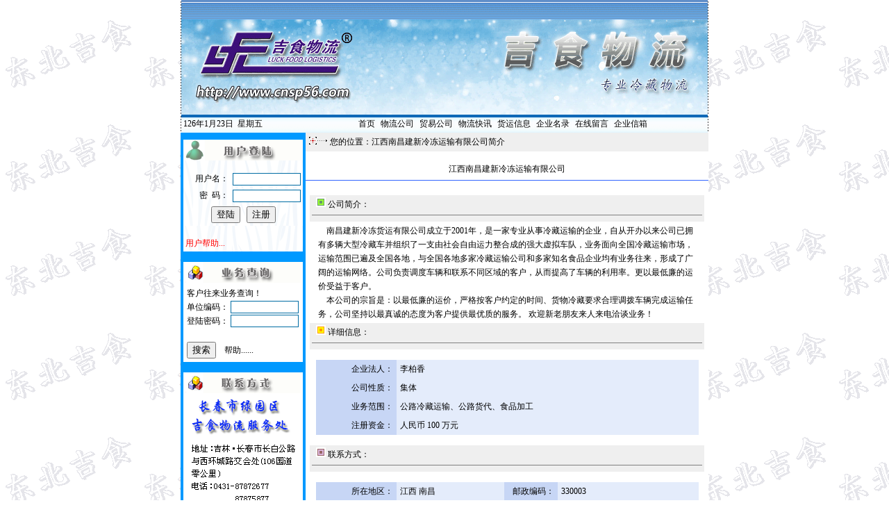

--- FILE ---
content_type: text/html
request_url: http://043156.com/qylist.asp?id=36
body_size: 5233
content:

<!DOCTYPE HTML PUBLIC "-//W3C//DTD HTML 4.01 Transitional//EN" "http://www.w3.org/TR/html4/loose.dtd">
<html>
<head>
<meta http-equiv="Content-Type" content="text/html; charset=gb2312">
<title>吉食物流——中国食品物流</title>
<style type="text/css">
<!--
body {
	margin-top: 0px;
	margin-bottom: 0px;
}
-->
</style>
<link href="CSS.CSS" rel="stylesheet" type="text/css">
<style type="text/css">
<!--
.style2 {color: #FF0000}
-->
</style>
</head>

<body>
<style type="text/css">
<!--
body {
	margin-top: 0px;
	margin-bottom: 0px;
}
.style3 {color: #990000}
-->
</style>
<script language="JavaScript" type="text/JavaScript">
<!--
function MM_reloadPage(init) {  //reloads the window if Nav4 resized
  if (init==true) with (navigator) {if ((appName=="Netscape")&&(parseInt(appVersion)==4)) {
    document.MM_pgW=innerWidth; document.MM_pgH=innerHeight; onresize=MM_reloadPage; }}
  else if (innerWidth!=document.MM_pgW || innerHeight!=document.MM_pgH) location.reload();
}
MM_reloadPage(true);

function MM_findObj(n, d) { //v4.01
  var p,i,x;  if(!d) d=document; if((p=n.indexOf("?"))>0&&parent.frames.length) {
    d=parent.frames[n.substring(p+1)].document; n=n.substring(0,p);}
  if(!(x=d[n])&&d.all) x=d.all[n]; for (i=0;!x&&i<d.forms.length;i++) x=d.forms[i][n];
  for(i=0;!x&&d.layers&&i<d.layers.length;i++) x=MM_findObj(n,d.layers[i].document);
  if(!x && d.getElementById) x=d.getElementById(n); return x;
}

function MM_showHideLayers() { //v6.0
  var i,p,v,obj,args=MM_showHideLayers.arguments;
  for (i=0; i<(args.length-2); i+=3) if ((obj=MM_findObj(args[i]))!=null) { v=args[i+2];
    if (obj.style) { obj=obj.style; v=(v=='show')?'visible':(v=='hide')?'hidden':v; }
    obj.visibility=v; }
}
//-->
</script>

<div id="Layer5" style="position:absolute; left:130px; top:4px; width:755px; height:24px; z-index:5">
  <table width="100%"  border="0" cellspacing="0" cellpadding="0">
    <tr>
      <td width="10%">&#160;</td>
      <td width="15%">&#160;</td>
      <td width="8%">&#160;</td>
      <td width="8%"><div id="Layer3" style="position:absolute; width:76px; height:103px; z-index:3; top: 190px; visibility: hidden;">
        <table width="100%"  border="0" align="center" cellpadding="5" cellspacing="1" bgcolor="#CCCCCC">
          <tr>
            <td bgcolor="#FFFFFF" onmouseover=openme(this) onmouseout=closeme(this)><a href="wuliu.asp">公司简介</a></td>
          </tr>
          <tr>
            <td bgcolor="#FFFFFF" onmouseover=openme(this) onmouseout=closeme(this)><a href="wlfile.asp">服务范围</a></td>
          </tr>
          <tr>
            <td bgcolor="#FFFFFF" onmouseover=openme(this) onmouseout=closeme(this)><a href="chedui.asp">物流车队</a></td>
          </tr>
          <tr>
            <td bgcolor="#FFFFFF" onmouseover=openme(this) onmouseout=closeme(this)><a href="wlwenhua.asp">企业文化</a></td>
          </tr>
          <tr>
            <td bgcolor="#FFFFFF" onmouseover=openme(this) onmouseout=closeme(this)><a href="wllianxi.asp">联系方式</a></td>
          </tr>
        </table>
      </div></td>
      <td width="8%"><div id="Layer4" style="position:absolute; top:190px; width:74px; height:105px; z-index:4; visibility: hidden;">
        <table width="100%"  border="0" align="center" cellpadding="5" cellspacing="1" bgcolor="#CCCCCC">
          <tr>
            <td bgcolor="#FFFFFF" onmouseover=openme(this) onmouseout=closeme(this)><a href="maoyi.asp">公司简介</a></td>
          </tr>
          <tr>
            <td bgcolor="#FFFFFF" onmouseover=openme(this) onmouseout=closeme(this)><a href="myfile.asp">经营范围</a></td>
          </tr>
          <tr>
            <td bgcolor="#FFFFFF" onmouseover=openme(this) onmouseout=closeme(this)><a href="mychanpin.asp">产品介绍</a></td>
          </tr>
          <tr>
            <td bgcolor="#FFFFFF" onmouseover=openme(this) onmouseout=closeme(this)><a href="dingdan.asp">在线订购</a></td>
          </tr>
          <tr>
            <td bgcolor="#FFFFFF" onmouseover=openme(this) onmouseout=closeme(this)><a href="mylianxi.asp">联系方式</a></td>
          </tr>
        </table>
      </div></td>
      <td width="10%">&#160;</td>
      <td width="10%">&#160;</td>
      <td width="10%">&#160;</td>
      <td width="10%">&#160;</td>
      <td width="11%">&#160;</td>
    </tr>
  </table>
</div>
<table width="760"  border="0" align="center" cellpadding="0" cellspacing="0">
  <tr>
    <td width="1" rowspan="2" background="images/dian.gif"></td>
    <td height="3" bgcolor="#5F8DC8"></td>
    <td width="1" rowspan="2" background="images/dian.gif"></td>
  </tr>
  <tr>
    <td height="25" background="images/grandtpbg.gif">&#160;</td>
  </tr>
</table>
<table width="760"  border="0" align="center" cellpadding="0" cellspacing="0">
  <tr>
    <td width="1" background="images/dian.gif"></td>
    <td><table width="760"  border="0" align="center" cellpadding="0" cellspacing="0">
      <tr>
        <td width="1" background="images/dian.gif"></td>
        <td width="758" height="137" background="images/11111.gif" onClick="javascript:location.href='wuliu.asp'"><div id="Layer2" style="position:absolute; width:771px; height:137px; z-index:2;" onClick="javascript:location.href='wuliu.asp'">
  
</div><table width="100%"  border="0" cellspacing="0" cellpadding="0">
          <tr>
            <td width="143" height="137" valign="top"><div id="Layer1" style="position:absolute; width:143px; height:137px; z-index:1">
  
</div></td>
            <td width="615" height="137" valign="top">&#160;</td>
            </tr>
        </table> 
        </td>
        <td width="1" background="images/dian.gif"></td>
      </tr>
    </table></td>
    <td width="1" background="images/dian.gif"></td>
  </tr>
</table>
<table width="760"  border="0" align="center" cellpadding="0" cellspacing="0">
  <tr>
    <td width="1" background="images/dian.gif"></td>
    <td background="images/bbg.gif"><table width="100%"  border="0" cellpadding="3" cellspacing="3">
      <tr>
	  <td class="wb"><SCRIPT language=JavaScript>dayObj = new Date();                       
monthStr = dayObj.getMonth() + 1;                       
if (dayObj.getYear()<99)  year2000=2000+dayObj.getYear();                       
   else                       
      year2000=dayObj.getYear()+0000;                       
document.write("<font color=#000000>"+year2000+"年"+monthStr+"月"+dayObj.getDate()+"日</font>"+"&#160;&#160;");                       
if (dayObj.getDay()==1)  document.write("<font color=#000000>星期一</font>");                       
if (dayObj.getDay()==2)  document.write("<font color=#000000>星期二</font>");                       
if (dayObj.getDay()==3)  document.write("<font color=#000000>星期三</font>");                       
if (dayObj.getDay()==4)  document.write("<font color=#000000>星期四</font>");                       
if (dayObj.getDay()==5)  document.write("<font color=#000000>星期五</font>");                       
if (dayObj.getDay()==6)  document.write("<font color=#000000>星期六</font>");                       
if (dayObj.getDay()==0)  document.write("<font color=#000000>星期日</font>");                      
        </SCRIPT></td>

        <td><div align="center" class="wb"><a href="index.asp" onMouseOver="MM_showHideLayers('Layer3','','hide','Layer4','','hide')">首页</a> | 
          <a href="wuliu.asp" onMouseOver="MM_showHideLayers('Layer3','','show','Layer4','','hide')">物流公司</a> | <a href="maoyi.asp" onMouseOver="MM_showHideLayers('Layer3','','hide','Layer4','','show')">贸易公司</a> | <a href="kuaixun.asp" onMouseOver="MM_showHideLayers('Layer3','','hide','Layer4','','hide')">物流快讯</a> | <a href="huoyun.asp" onMouseOver="MM_showHideLayers('Layer3','','hide','Layer4','','hide')">货运信息</a> | <a href="qyml.asp" onMouseOver="MM_showHideLayers('Layer3','','hide','Layer4','','hide')">企业名录</a> | <a href="guestbook" onMouseOver="MM_showHideLayers('Layer3','','hide','Layer4','','hide')">在线留言</a> | <a href="http://www.cnsp56.com:6080" onMouseOver="MM_showHideLayers('Layer3','','hide','Layer4','','hide')">企业信箱 </a></div></td>
        </tr>
    </table></td>
    <td width="1" background="images/dian.gif"></td>
  </tr>
</table>


<table width="760"  border="0" align="center" cellpadding="0" cellspacing="1" background="images/dian.gif">
  <tr>
    <td width="180" align="center" valign="top" bgcolor="#0099FF">      <table width="100%"  border="0" cellspacing="0" cellpadding="0">
      <tr>
        <td height="5"></td>
      </tr>
    </table>
      
<title>吉食物流,冷藏物流，公路冷藏，东北冷藏物流，北方冷藏物流，长春物流，吉林物流，中国食品物流——中国食品物流</title>
<meta http-equiv="Content-Type" content="text/html; charset=gb2312">
<style type="text/css">
<!--
.style2 {color: #FF0000}
-->
</style>
<script language="javascript">
function chk(){
if(form1.uname.value==""){
alert("请输入您的用户名")
return (false)
}
if(this.form1.upass.value==""){
alert("请输入您的密码")
return (false)
}
else{
return true
 }
}
 function cx()
 {
 if (form2.bianhao.value=="")
 {
 alert("请输入您的单位编码")
 return false
 }
 if (form2.tel.value=="")
 {
 alert("请输入您的登陆密码")
 return false
 }
 else
 return true
 }
</script>
<table width="100%"  border="0" cellspacing="0" cellpadding="0">
  <tr>
    <td height="5"></td>
  </tr>
</table>

<table width="96%"  border="0" align="center" cellpadding="0" cellspacing="1" bgcolor="#006699">
  <tr>
    <td height="25" bgcolor="#FFFFFF"><div align="center"><img src="images/login.gif" width="169" height="30"></div></td>
  </tr>
  <tr>
    <td height="104" background="images/dw.gif" bgcolor="#FFFFFF"><form onSubmit="return chk()" name="form1" method="post" action="log.asp">
        <br>
        <table width="100%"  border="0" cellspacing="1" cellpadding="3">
          <tr>
            <td width="41%"><div align="right">用户名：</div></td>
            <td width="59%"><div align="left">
                <input name="uname" type="text" class="input" size="12">
            </div></td>
          </tr>
          <tr>
            <td><div align="right">密&#160; 码：</div></td>
            <td><div align="left">
                <input name="upass" type="password" class="input" size="12">
            </div></td>
          </tr>
          <tr>
            <td colspan="2"><div align="center">
                <input name="Submit" type="submit" value="登陆">
&#160;
                <input onclick='window.location="qyreg.asp"' name="Submit" type="button" value="注册">
            </div></td>
          </tr>
          <tr>
            <td colspan="2"><br>
                <a href="help.asp"><span class="style2">用户帮助...</span></a></td>
          </tr>
        </table>
    </form></td>
  </tr>
</table>
<br>
<table width="96%"  border="0" align="center" cellpadding="0" cellspacing="1" bgcolor="#006699">
  <tr>
    <td bgcolor="#FFFFFF"><img src="images/ywcx.gif" width="169" height="30"></td>
  </tr>
  <tr>
    <td bgcolor="#FFFFFF"><table width="100%"  border="0" cellspacing="3" cellpadding="5">
      <tr>
        <td class="hwb"><form onSubmit="return cx()" name="form2" method="post" action="chaxunchk.asp">
          客户往来业务查询！<br>
          单位编码：
          <input name="bianhao" type="text" class="input" size="12">
          <br>
          登陆密码：
          <input name="tel" type="password" class="input" size="12">
          <br><br>

          <input type="submit" name="Submit" value="搜索">
&#160;&#160;&#160;<a href="javascript:window.alert('本搜索只适用与本公司的合作单位关于往来业务的查询，请输入您的单位编码，如果您还不知道自己的编码请向我公司索取！
')">帮助......</a>        </form>
          </td>
      </tr>
    </table></td>
  </tr>
</table>
<br>
<table width="96%"  border="0" align="center" cellpadding="0" cellspacing="1" bgcolor="#006699">
  <tr>
    <td bgcolor="#FFFFFF"><img src="images/ls.gif" width="169" height="30"></td>
  </tr>
  <tr>
    <td bgcolor="#FFFFFF" class="hwb"><img src="images/223.gif" width="169" height="240" border="0" usemap="#Map"> </td>
  </tr>
</table>
<map name="Map">
  <area shape="rect" coords="3,2,165,235" href="wuliu.asp">
</map>

</td>
    <td align="center" valign="top" bgcolor="#FFFFFF"><table width="100%"  border="0" cellpadding="3" cellspacing="1" bgcolor="#78BAF6">
      <tr>
        <td height="21" bgcolor="#efefef"><div align="left"><img src="images/arrow3%5B1%5D.gif" width="29" height="11"> 您的位置：江西南昌建新冷冻运输有限公司简介</div></td>
      </tr>
    </table>
      <br> 
      <span class="hwb">江西南昌建新冷冻运输有限公司<br></span>
      <hr size="1" color="#3366FF">
      <br>
	  <table width="98%"  border="0" align="center" cellpadding="3" cellspacing="3">
        <tr>
          <td bgcolor="efefef"><div align="left"> &nbsp;&nbsp;<img src="images/icon_3%5B1%5D.gif" width="14" height="14"> 公司简介：</div>
          <hr size="1" noshade></td>
        </tr>
      </table>
      <table width="95%"  border="0" align="center" cellpadding="3" cellspacing="3">
        <tr>
          <td class="hwb"><div align="left">&nbsp;&nbsp;&nbsp;&nbsp;南昌建新冷冻货运有限公司成立于2001年，是一家专业从事冷藏运输的企业，自从开办以来公司已拥有多辆大型冷藏车并组织了一支由社会自由运力整合成的强大虚拟车队，业务面向全国冷藏运输市场，运输范围已遍及全国各地，与全国各地多家冷藏运输公司和多家知名食品企业均有业务往来，形成了广阔的运输网络。公司负责调度车辆和联系不同区域的客户，从而提高了车辆的利用率。更以最低廉的运价受益于客户。 <br>
&nbsp;&nbsp;&nbsp;&nbsp;本公司的宗旨是：以最低廉的运价，严格按客户约定的时间、货物冷藏要求合理调拨车辆完成运输任务，公司坚持以最真诚的态度为客户提供最优质的服务。 欢迎新老朋友来人来电洽谈业务！ <br>
</div></td>
        </tr>
      </table>
      <table width="98%"  border="0" align="center" cellpadding="3" cellspacing="3">
        <tr>
          <td bgcolor="efefef">
            <div align="left">&nbsp;&nbsp;<img src="images/icon_1%5B1%5D.gif" width="14" height="14"> 详细信息：
            </div>
          <hr size="1" noshade></td>
        </tr>
      </table>
      <br>
      <table width="95%"  border="0" align="center" cellpadding="5" cellspacing="3">
        <tr>
          <td width="21%" bgcolor="#C7D6F5"><div align="right">企业法人：</div></td>
          <td width="79%" bgcolor="#E4ECFB"><div align="left">李柏香</div></td>
        </tr>
        <tr>
          <td bgcolor="#C7D6F5"><div align="right">公司性质：</div></td>
          <td bgcolor="#E4ECFB"><div align="left">集体</div></td>
        </tr>
        <tr>
          <td bgcolor="#C7D6F5"><div align="right">业务范围：</div></td>
          <td bgcolor="#E4ECFB"><div align="left">公路冷藏运输、公路货代、食品加工</div></td>
        </tr>
        <tr>
          <td bgcolor="#C7D6F5"><div align="right">注册资金：</div></td>
          <td bgcolor="#E4ECFB"><div align="left">人民币
              100
          万元</div></td>
        </tr>
      </table>
      <br>
      <table width="98%"  border="0" align="center" cellpadding="3" cellspacing="3">
        <tr>
          <td bgcolor="efefef"><div align="left">&nbsp;&nbsp;<img src="images/icon_2%5B1%5D.gif" width="14" height="14"> 联系方式： </div>
              <hr size="1" noshade></td>
        </tr>
      </table>
      <br>
      <table width="95%"  border="0" align="center" cellpadding="5" cellspacing="3">
        <tr>
          <td width="21%" bgcolor="#C7D6F5"><div align="right">所在地区：</div></td>
          <td bgcolor="#E4ECFB"><div align="left">江西&nbsp;南昌</div></td>
          <td bgcolor="#C7D6F5"><div align="right">邮政编码：</div></td>
          <td bgcolor="#E4ECFB"><div align="left">330003</div></td>
        </tr>
        <tr>
          <td bgcolor="#C7D6F5"><div align="right">公司详细地址：</div></td>
          <td colspan="3" bgcolor="#E4ECFB"><div align="left">南昌市井冈山大道639号(南昌肉联厂内）&nbsp;</div></td>
        </tr>
        <tr>
          <td bgcolor="#C7D6F5"><div align="right">联系人：</div></td>
          <td width="28%" bgcolor="#E4ECFB"><div align="left">&nbsp;徐义文</div></td>
          <td width="14%" bgcolor="#C7D6F5"><div align="right">手机：</div></td>
          <td width="37%" bgcolor="#E4ECFB"><div align="left"></div></td>
        </tr>
        <tr>
          <td bgcolor="#C7D6F5"><div align="right">联系电话：</div></td>
          <td bgcolor="#E4ECFB"><div align="left">0791-8461132&nbsp;</div></td>
          <td bgcolor="#C7D6F5"><div align="right">E-mail：</div></td>
          <td bgcolor="#E4ECFB"><div align="left"><a href="/cdn-cgi/l/email-protection" class="__cf_email__" data-cfemail="73190b1f0a41434342331b1c071e121a1f5d101c1e">[email&#160;protected]</a> &nbsp;</div></td>
        </tr>
        <tr>
          <td bgcolor="#C7D6F5"><div align="right">公司主页：</div></td>
          <td colspan="3" bgcolor="#E4ECFB"><div align="left"><a href="http://nc114.com.cn/jx" target="_blank">nc114.com.cn/jx</a>&nbsp;</div></td>
        </tr>
      </table>
    <br>
    <table width="98%"  border="0" align="center" cellpadding="3" cellspacing="3">
      <tr>
        <td bgcolor="efefef"><div align="left">&nbsp;&nbsp;<img src="images/icon_4%5B1%5D.gif" width="14" height="14"> 相关信息： </div>
          <hr size="1" noshade></td>
      </tr>
    </table>
    <br>
    <table width="95%"  border="0" align="center" cellpadding="5" cellspacing="3">
      <tr>
        <td><div align="left"><img src="images/arrow1.gif" width="14" height="12"> <a href="xinxicx.asp?uname=jianxing">查看江西南昌建新冷冻运输有限公司公司发布的信息</a></div></td>
      </tr>
      <tr>
        <td><div align="left"><img src="images/arrow1.gif" width="14" height="12"> <a href="ly.asp?uname=jianxing&id=36&qy=ly">给江西南昌建新冷冻运输有限公司公司留言</a></div></td>
      </tr>
    </table>
    <br>
    </td>
  </tr>
</table>
<style type="text/css">
<!--
body {
	margin-top: 0px;
	margin-bottom: 0px;
}
.style9 {color: #000000}
.style9 {font-size: 12px}
-->
</style>
<table width="760"  border="1" align="center" cellpadding="3" cellspacing="2" bordercolor="#93CDF7">
  <tr>
    <td bgcolor="#FFFFFF"><div align="center">
      </div></td>
  </tr>
</table>
<table width="760"  border="0" align="center" cellpadding="8" cellspacing="0">
  <tr>
    <td background="images/grandtpbg.gif" class="hwb" width="564"><div align="center">
      <p>版权所有 &copy; 2004-2015 东北吉食物流网 <br>
          地址：吉林·长春市长白公路与西环城公路交会处(106国道零公里)<br>
          电话：0431-87872677 87875877  传真：0431-87872677&nbsp;&nbsp;&nbsp;<A href="https://beian.miit.gov.cn" 
target=_blank><font color="#000000">吉ICP备05002689号-1</font></A><!-- <A href="cert/bazs.cert" ><font color="#000000">证书下载</font></A>--><br>
        <span class="style9"></span>        </p>
      </div></td>
    <td background="images/grandtpbg.gif" class="hwb" width="164"><p align="center"></td>
  </tr>
</table>
<script data-cfasync="false" src="/cdn-cgi/scripts/5c5dd728/cloudflare-static/email-decode.min.js"></script><script defer src="https://static.cloudflareinsights.com/beacon.min.js/vcd15cbe7772f49c399c6a5babf22c1241717689176015" integrity="sha512-ZpsOmlRQV6y907TI0dKBHq9Md29nnaEIPlkf84rnaERnq6zvWvPUqr2ft8M1aS28oN72PdrCzSjY4U6VaAw1EQ==" data-cf-beacon='{"version":"2024.11.0","token":"4cddac0151224e5eb71899959f30e85f","r":1,"server_timing":{"name":{"cfCacheStatus":true,"cfEdge":true,"cfExtPri":true,"cfL4":true,"cfOrigin":true,"cfSpeedBrain":true},"location_startswith":null}}' crossorigin="anonymous"></script>
</body>
</html>


--- FILE ---
content_type: text/css
request_url: http://043156.com/CSS.CSS
body_size: 1042
content:
<STYLE type=text/css>A {
	TEXT-DECORATION: none
}
A:link {
	COLOR: #000000; FONT-FAMILY: "宋体"; TEXT-DECORATION: none
}
A:visited {
	COLOR: #000000; FONT-FAMILY: "宋体"; TEXT-DECORATION: none
}
A:active {
	FONT-FAMILY: "宋体";
	TEXT-DECORATION: none;
	color: #FF6633;
}
A:hover {
	BORDER-TOP-WIDTH: 1px; BORDER-LEFT-WIDTH: 1px; COLOR: #CC00FF; BORDER-BOTTOM: 1px dotted; BORDER-RIGHT-WIDTH: 1px; TEXT-DECORATION: none
}
BODY {
	SCROLLBAR-FACE-COLOR: #eeeeee; FONT-SIZE: 12px; BACKGROUND-IMAGE: url(images/bbgg.gif); SCROLLBAR-HIGHLIGHT-COLOR: #ffffff; SCROLLBAR-SHADOW-COLOR: #ffffff; COLOR: #000000; SCROLLBAR-3DLIGHT-COLOR: #014C30; SCROLLBAR-ARROW-COLOR: #014C30; SCROLLBAR-TRACK-COLOR: #efefef; SCROLLBAR-DARKSHADOW-COLOR: #014C30; SCROLLBAR-BASE-COLOR: #000000; BACKGROUND-COLOR: #ffffff
}
TABLE {
	FONT-SIZE: 9pt; FONT-FAMILY: 宋体; BORDER-COLLAPSE: collapse
}
.button {
	BORDER-RIGHT: #5589aa 1px solid; BORDER-TOP: #5589aa 1px solid; FONT-SIZE: 9pt; BACKGROUND: url(img/ButtonBg.gif) #f6f6f9; BORDER-LEFT: #5589aa 1px solid; WIDTH: 50px; COLOR: #000000; BORDER-BOTTOM: #5589aa 1px solid; HEIGHT: 18px
}
.lanyu {
	BORDER-RIGHT: #5589aa 1px solid; BORDER-TOP: #5589aa 1px solid; FONT-SIZE: 12px; BORDER-LEFT: #5589aa 1px solid; COLOR: #000000; BORDER-BOTTOM: #5589aa 1px solid
}
.font {
	FONT-SIZE: 9pt; FILTER: DropShadow(Color=#cccccc, OffX=2, OffY=1, Positive=2); TEXT-DECORATION: none
}
</STYLE>
.unnamed1 {
	filter: Alpha(Opacity=100, FinishOpacity=20, Style=2, StartX=0, StartY=0, FinishX=250, FinishY=200);
}
.tubian {
	filter: Alpha(Opacity=100, FinishOpacity=0, Style=3, StartX=120, StartY=90, FinishX=400, FinishY=300);
}
.tu {
	filter: Alpha(Opacity=60, FinishOpacity=50, Style=3, StartX=460, StartY=530, FinishX=480, FinishY=550);
}
.input {
	font-size: 12px;
	background-color: #FFFFFF;
	border: 1px solid #006CA3;
}
.wb {
	font-size: 12px;
	line-height: 20px;
	color: #FFFFFF;
}
.hwb {
	font-size: 12px;
	line-height: 20px;
}
.kuang {
	border-top-width: 1px;
	border-right-width: 1px;
	border-bottom-width: 1px;
	border-left-width: 1px;
	border-top-style: solid;
	border-right-style: solid;
	border-bottom-style: solid;
	border-left-style: solid;
	border-top-color: #FFFFFF;
	border-right-color: #808080;
	border-bottom-color: #808080;
	border-left-color: #FFFFFF;
	background-color: #D4D0C8;
}
